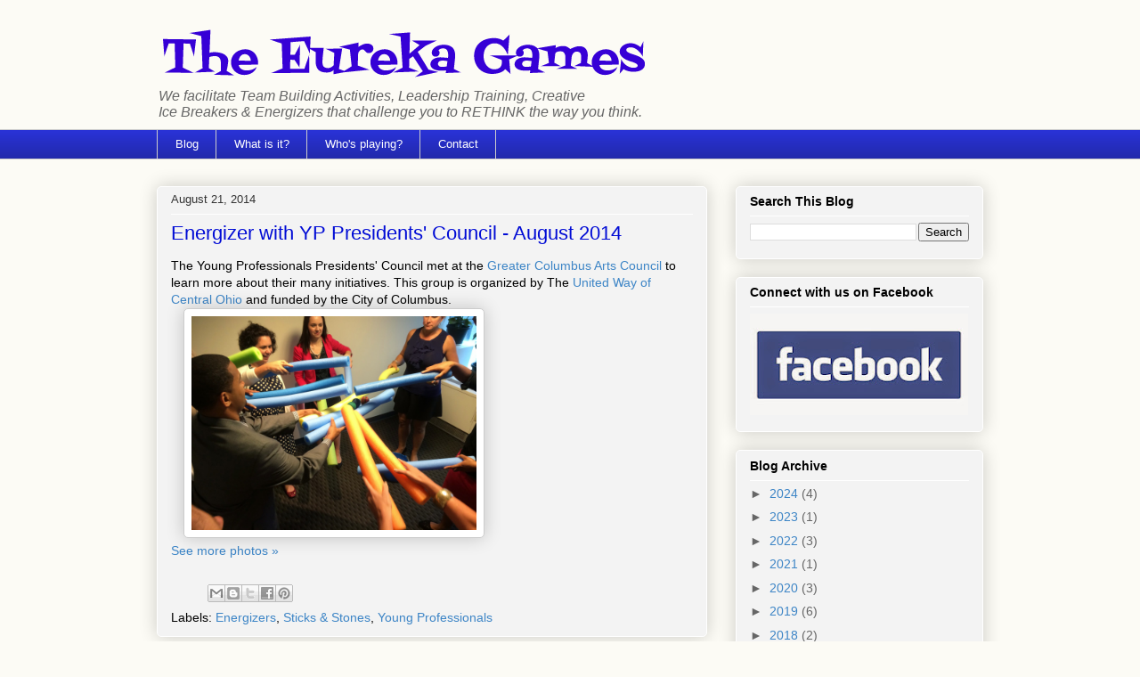

--- FILE ---
content_type: text/plain
request_url: https://www.google-analytics.com/j/collect?v=1&_v=j102&a=711687620&t=pageview&_s=1&dl=https%3A%2F%2Fwww.theeurekagames.com%2F2014%2F08%2F&ul=en-us%40posix&dt=The%20Eureka%20Games%3A%20August%202014&sr=1280x720&vp=1280x720&_u=IEBAAEABAAAAACAAI~&jid=2137043778&gjid=109371559&cid=875847492.1768367287&tid=UA-37067123-1&_gid=2088365148.1768367287&_r=1&_slc=1&z=2136841718
body_size: -452
content:
2,cG-XH2MTE5X2C